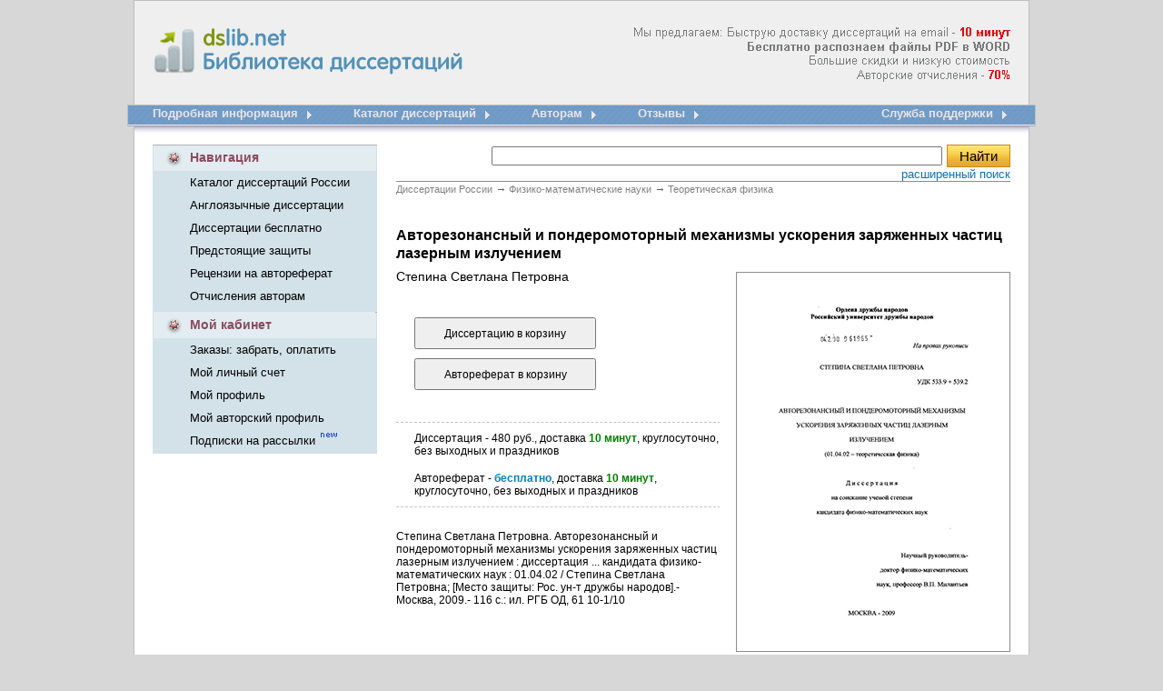

--- FILE ---
content_type: text/html; charset=cp1251
request_url: http://www.dslib.net/teor-fizika/avtorezonansnyj-i-ponderomotornyj-mehanizmy-uskorenija-zarjazhennyh-chastic-lazernym.html
body_size: 54946
content:
<!DOCTYPE HTML PUBLIC "-//W3C//DTD HTML 4.01 Transitional//EN" "http://www.w3.org/TR/html4/loose.dtd"><html> <head><title>Авторезонансный и пондеромоторный механизмы ускорения заряженных частиц лазерным излучением</title><meta name="description" content="Авторезонансный и пондеромоторный механизмы ускорения заряженных частиц лазерным излучением"><meta name="keywords" Content="частицами поле электронного волной ускоренных излучением Движение пучков усредненного релятивистского уравнением магнитного гауссовом Ускоряющаяся приближении лазерного частотой авторезонансного фазами диссертаций циклотронного "><meta http-equiv=content-Type content="text/html; charset=windows-1251"><link rel="image_src" href="http://www.dslib.net/var/images/dslib.png"><link rel="publisher" href="//plus.google.com/115410743886644888238"><link type="text/css" href="/var/popup.css" rel="stylesheet" /><link rel="stylesheet" type="text/css" href="/var/dslib.css"><script src="/basket/basket.js"></script><script src="/var/common.js"></script><script src="/lib/JsHttpRequest/JsHttpRequest.js"></script> <script type="text/javascript" src="/var/window.js"></script><script type="text/javascript" src="/lib/overlib.js"> <-- overLIB (c) Erik Bosrup --></script><script type="text/javascript" src="https://apis.google.com/js/plusone.js">{lang: 'ru'}</script><!-- Global site tag (gtag.js) - Google Analytics --><script async src="https://www.googletagmanager.com/gtag/js?id=UA-12744469-3"></script><script type="text/javascript">  window.dataLayer = window.dataLayer || [];  function gtag(){dataLayer.push(arguments);}  gtag('js', new Date());  gtag('config', 'UA-12744469-3');</script></head><BODY bgColor=#d7d7d7 leftMargin=0 topMargin=0 MARGINHEIGHT="0" MARGINWIDTH="0"><table align="center" width="1000" height="100%" cellspacing="0" cellpadding="0" border="0"><tr>    <td   background="/var/images/dslib_01.gif"  width="28"  height="116"></td>    <td  background="/var/images/dslib_02.gif"   height="116">            <table width="944" height="100%" cellspacing="0" cellpadding="0" border="0"><tr>    <td width="361" valign="top"><div >    <a title="Электронная библиотека диссертаций и авторефератов России" href="/"><img src="/var/images/Library_dissertations.gif"  width="361" height="116" alt="Электронная библиотека диссертаций и авторефератов России" border="0" id="Library_dissertations"></a> <div  id="title">  <strong > dslib.net <br>       Библиотека диссертаций</strong> </div>     </div>    </td>    <td  width="583" align="right" class="new_diss_detali" background="/var/images/info.png">      </td></tr></table>       </td>    <td  background="/var/images/dslib_03.gif"  width="28"  height="116"></td></tr><tr>    <td  background="/var/images/dslib_04.gif"  width="28"  height="43"></td>    <td  background="/var/images/dslib_05.gif"   width="944"  height="43" valign="top"><table width="100%" height="43" cellspacing="0" cellpadding="0" border="0"><tr>    <td> <table height="43" cellspacing="0" cellpadding="0" border="0" align="left"><tr>    <td nowrap valign="top" class="menu_new_1" > <a title="Подробная информация доставки диссертационных работ" href="/">Подробная информация</a></td>      <td width="61" height="43"><a title="Подробная информация доставки диссертационных работ" href="/"><img src="/var/images/dslib_12.gif"  width="61" height="43" alt="" border="0"></a></td>  	<td nowrap valign="top" class="menu_new_1"> <a title="Электронный каталог диссертаций, все диссертации защищенные в России" href="/catalogue.html"> Каталог диссертаций</a></td>      <td width="61" height="43"><a title="Электронный каталог диссертаций, все диссертации защищенные в России" href="/catalogue.html"><img src="/var/images/dslib_12.gif"  width="61" height="43" alt="" border="0"></a></td>       <td nowrap valign="top" class="menu_new_1"> <a href="/otchislenija-avtoram-dissertacij.html" title="Отчисления авторам диссертаций">Авторам</a></td>      <td width="61" height="43"><a title="Отчисления авторам диссертаций" href="/otchislenija-avtoram-dissertacij.html"><img src="/var/images/dslib_12.gif"  width="61" height="43" alt="" border="0"></a></td>   	<td nowrap valign="top" class="menu_new_1"> <a href="/responses.html" title="Отзывы dslib.net - доставка диссертаций из РГБ">Отзывы</a></td>      <td width="61" height="43"><a title="зывы dslib.net - доставка диссертаций из РГБ" href="/responses.html"><img src="/var/images/dslib_12.gif"  width="61" height="43" alt="" border="0"></a></td>   		 </tr></table>        </td>     <td> <table  height="43" cellspacing="0" cellpadding="0" border="0" align="right"><tr>    <td nowrap valign="top"  class="menu_new_1" > <a title="Оставьте свой номер телефона, и менеджер Вам перезвонит" href="/support/">Служба поддержки</a> </td>       <td width="19" height="43" ><a title="Служба поддержки" href="/support/"><img src="/var/images/dslib_14.gif"  width="19" height="43" alt="" border="0"></a></td>  </tr></table>    		</td>  </tr></table>    </td>    <td  background="/var/images/dslib_06.gif"  width="28"  height="43"></td></tr><tr>    <td  background="/var/images/dslib_10.gif"  width="28"  ></td>    <td bgcolor="#FFFFFF" valign="top">                                      <table width="944" height="100%" cellspacing="0" cellpadding="0" border="0"><tr>    <td valign="top" width="247">               <table width="247" cellspacing="0" cellpadding="0" border="0"><tr>    <td  width="41" height="29"><img src="/var/images/dslib_16.gif"  width="41" height="29" alt="" border="0"></td>    <td background="/var/images/dslib_19.gif"  width="204"   class="new_kab_diss_2">Навигация</td>    <td  width="2" height="29" ><img src="/var/images/dslib_17.gif"  width="2" height="29" alt="" border="0"></td></tr><tr>    <td background="/var/images/dslib_18.gif"   width="41"></td>    <td  background="/var/images/dslib_18.gif"  width="204">    <table height="100" cellspacing="0" cellpadding="0" border="0"><tr><td  class="new_kab_diss" nowrap height="25"><a href="/catalogue.html" title="Каталог диссертаций России">Каталог диссертаций России</a> </td></tr><tr><td  class="new_kab_diss" nowrap  height="25" ><a href="/anglijskie-dissertacii.html" title="Доставка англоязычных диссертационных работ">Англоязычные диссертации</a></td></tr><tr><td  class="new_kab_diss" nowrap  height="25" ><a href="/dissertacii-avtoreferaty-besplatno.html" title="Скачать диссертации и авторефераты бесплатно">Диссертации бесплатно</a></td></tr><tr><td  class="new_kab_diss" nowrap  height="25" ><a href="/predstojawie-zawity-dissertacij.html" title="Предстоящие защиты диссертаций">Предстоящие защиты </a></td></tr><tr><td  class="new_kab_diss" nowrap  height="25" ><a href="/recenzii-otzyvy-na-avtoreferat-dissertacii.html" title="Рецензии, отзывы на автореферат от научных рецензентов">Рецензии на автореферат </a></td></tr><tr><td  class="new_kab_diss" nowrap  height="25" ><a href="/otchislenija-avtoram-dissertacij.html" title="Отчисления авторам диссертационных работ">Отчисления авторам  </a></td></tr></table>        </td>    <td  background="/var/images/dslib_18.gif"  width="2"></td></tr><tr>    <td colspan="3" height="5"  background="/var/images/dslib_18.gif" ></td></tr></table>   <table width="247" cellspacing="0" cellpadding="0" border="0"><tr>    <td  width="41" height="29"><img src="/var/images/dslib_22.gif"  width="41" height="29" alt="" border="0"></td>    <td background="/var/images/dslib_21.gif"  width="204"   class="new_kab_diss_2"><a href="/orders/" title="Мой кабинет">Мой кабинет</a></td>    <td  width="2" height="29" ><img src="/var/images/dslib_17.gif"  width="2" height="29" alt="" border="0"></td></tr><tr>    <td background="/var/images/dslib_18.gif"   width="41"></td>    <td  background="/var/images/dslib_18.gif"  width="204">    <table height="75" cellspacing="0" cellpadding="0" border="0"><tr><td  class="new_kab_diss" nowrap  height="25"><a href="/orders/" title="Забрать заказ, оплатить, изменить способ оплаты, проверить статус заказа">Заказы: забрать, оплатить </a></td></tr><tr><td  class="new_kab_diss" nowrap height="25"><a href="/orders/?action=a_info" title="Мой личный счет">Мой личный счет</a> </td></tr><tr><td  class="new_kab_diss" nowrap  height="25" ><a href="/orders/?action=c_edit" title="Редактировать личную информацию">Мой профиль</a></td></tr><tr><td  class="new_kab_diss" nowrap  height="25" ><a href="/author/" title="Мой авторский профиль">Мой авторский профиль</a></td></tr><tr><td  class="new_kab_diss" nowrap  height="25" ><a href="/subs/" title="Управление подписками: предстоящие защиты, поступление новых работ, акции и новости">Подписки на рассылки </a> <img src="/var/images/new.gif"  width="22" height="13" alt="" border="0"></td></tr></table>    </td>    <td  background="/var/images/dslib_18.gif"  width="2"></td></tr><tr>    <td colspan="3" height="2"  background="/var/images/dslib_18.gif" ></td></tr></table>  	<div id="b_info"></div>     <br><div id="like_div" style="display: none;"><script type="text/javascript" src="/var/openapi.js?20"></script><table width="247" cellspacing="0" cellpadding="0" border="0"><tr>    <td  width="2" height="30" ><img src="/var/images/dslib_24.gif"  width="2" height="30" alt="" border="0"></td>    <td background="/var/images/dslib_25.gif"  width="243"   class="new_kab_diss_2"><table cellspacing="0"  width="100%" cellpadding="0" border="0"><tr>    <td  width="41" height="30"> <img src="/var/images/dslib_33.gif"  width="41" height="30" alt="" border="0"></td>    <td class="new_kab_diss_2"><a href="/responses.html" title="Отзывы dslib.ru - доставка диссертаций из РГБ"> А Вам нравится?</a></td></tr></table>     </td>    <td  width="2" height="30" ><img src="/var/images/dslib_26.gif"  width="2" height="30" alt="" border="0"></td></tr><tr>    <td background="/var/images/dslib_31.gif"  width="2" ></td>    <td background="/var/images/dslib_27.gif"  width="243"  >    <table  width="220" cellspacing="0" cellpadding="0" border="0" align="center" ><tr>    <td   style="padding-top:15px; padding-left:10px;">	<div id="vk_like"></div>    </td></tr><tr>    <td style="padding-top:5px; padding-left:10px;">	<div id="fb_like"></div>    </td></tr><tr>    <td style="padding-bottom:7px; padding-left:10px; padding-top:5px; font-size: 12px;">        <div id="mr_like"></div>    </td></tr></table>    </td>    <td background="/var/images/dslib_32.gif"  width="2"  ></td></tr><tr>    <td  width="2" height="2" ><img src="/var/images/dslib_28.gif"  width="2" height="2" alt="" border="0"></td>    <td background="/var/images/dslib_29.gif"  width="243"   class="new_kab_diss_2"></td>    <td  width="2" height="2" ><img src="/var/images/dslib_30.gif"  width="2" height="2" alt="" border="0"></td></tr></table></div> <div id="c_form"></div>  <div id="news"></div>   <br><br></td>    <td valign="top" width="697">        <table cellspacing="0" cellpadding="0" border="0"><tr>    <td align="right">            <table cellspacing="0" cellpadding="0" border="0" width="97%"><tr>    <td align="center" ><noscript><font color="#e30909" size="+1"><b>Для нормальной работы сайта необходимо включить JavaScript</b></font><br><br></noscript>  </td></tr></table>             </td>  </tr><tr>    <td><table cellspacing="0" cellpadding="0" width="97%" style="BORDER-BOTTOM: #8e8d8d 1px solid;  BORDER-COLLAPSE: collapse;" align="right"><tr>        <td valign="top" height="40">    <table  border="0"  align="right"  cellspacing="0" cellpadding="0" ><form name="search" action="/search/" method="get"  style="margin-top: 0; margin-bottom: 0;"><tr><td ><input  size="60"  name="query" type="text" value=""></td><td width="75" align="right"> <input class="search_diss" onClick="search_ext_save('form_search_ext'); return true" type="submit" value="Найти"></form></td> </tr><tr><td colspan="2" ><table align="right" cellspacing="0" cellpadding="0" border="0"><tr>    <td class="new_registracia_diss a"><a onClick="search_ext_load('div_search_ext'); return false" href="javascript:void(0)">расширенный поиск</a></td></tr></table></td> </tr><tr><td colspan="2" >    <div style="background-color: #FEFDE2; width:400px; padding:8px; border:1px solid #CCCCCC; display: none; z-index: 100;" id="div_search_ext">    </div>        </td></tr></table>        </td></tr></table> </td>  </tr><tr>    <td align="right">      <table cellspacing="0" cellpadding="0" border="0" width="97%"><tr>    <td align="center" ><div id="div_msg"></div></td></tr></table>                 </td>  </tr><tr>    <td  width="697">         <div id="container" >        <table width="97%"  cellspacing="0" cellpadding="0" border="0"  align="right" ><tr><td>    <div class="breadcrumbs">	<span itemscope itemtype="http://data-vocabulary.org/Breadcrumb">	<a href="/"  itemprop="url"><span itemprop="title">Диссертации России</span></a> <em> &rarr;</em></span>		<span itemscope itemtype="http://data-vocabulary.org/Breadcrumb"><a href="/fiz-mat.html"  itemprop="url"><span itemprop="title">Физико-математические науки</span></a> <em> &rarr;</em></span>	<span itemscope itemtype="http://data-vocabulary.org/Breadcrumb"><a href="/teor-fizika.html"  itemprop="url"><span itemprop="title">Теоретическая физика</span></a></span></div>        <div id="content_Text">    <h1>Авторезонансный и пондеромоторный механизмы ускорения заряженных частиц лазерным излучением <span class="author_title"> Степина Светлана Петровна</span></h1>	<div id="content_Text_Img_Wrapper">	                  	    <div id="div_cover_canvas"></div>	    <div id="div_cover" style="height:416px; margin-bottom:30px;">                <div style="position:relative">		    <div style="position:absolute; 	right:0px; 	top:-50px;">			<a href="/i/b/3311/392814.png" width=300 height=416 num="1" id="img_cover" target="_blank"><img src='/i/s/3255/392814.png' style="width: 300px; height: 416px;"  title="Авторезонансный и пондеромоторный механизмы ускорения заряженных частиц лазерным излучением" alt="Авторезонансный и пондеромоторный механизмы ускорения заряженных частиц лазерным излучением"></a>			<script type="text/javascript" src="/var/carousel.js"></script>                        <div class="container_ico">				<a ><img id="prev" class="prev_butt" style="border:0px;" alt="<" src="/var/images/back_image.png"></a>				<div class="container">					<div id="absolute">										    <a id="img1" class="img_link" href="/i/d/3868/392814/450/1.png" num="1"><img class="img" src="/i/d/3868/392814/60/1.png" title="Авторезонансный и пондеромоторный механизмы ускорения заряженных частиц лазерным излучением" alt="Авторезонансный и пондеромоторный механизмы ускорения заряженных частиц лазерным излучением"></a>										    <a id="img2" class="img_link" href="/i/d/3868/392814/450/2.png" num="2"><img class="img" src="/i/d/3868/392814/60/2.png" title="Авторезонансный и пондеромоторный механизмы ускорения заряженных частиц лазерным излучением" alt="Авторезонансный и пондеромоторный механизмы ускорения заряженных частиц лазерным излучением"></a>										    <a id="img3" class="img_link" href="/i/d/3868/392814/450/3.png" num="3"><img class="img" src="/i/d/3868/392814/60/3.png" title="Авторезонансный и пондеромоторный механизмы ускорения заряженных частиц лазерным излучением" alt="Авторезонансный и пондеромоторный механизмы ускорения заряженных частиц лазерным излучением"></a>										    <a id="img4" class="img_link" href="/i/d/3868/392814/450/4.png" num="4"><img class="img" src="/i/d/3868/392814/60/4.png" title="Авторезонансный и пондеромоторный механизмы ускорения заряженных частиц лазерным излучением" alt="Авторезонансный и пондеромоторный механизмы ускорения заряженных частиц лазерным излучением"></a>										    <a id="img5" class="img_link" href="/i/d/3868/392814/450/5.png" num="5"><img class="img" src="/i/d/3868/392814/60/5.png" title="Авторезонансный и пондеромоторный механизмы ускорения заряженных частиц лазерным излучением" alt="Авторезонансный и пондеромоторный механизмы ускорения заряженных частиц лазерным излучением"></a>										</div>				</div>				<a><img id="next"  class="prev_butt" style="border:0px;"  alt=">" src="/var/images/next_image.png"></a>			</div>			<script>img_init();</script>		    </div>		</div>	    </div>		</div>	    <div id="content_Text_Order" >                <div id="div_order_form">            <form id="order_form" enctype="multipart/form-data" onSubmit="return false" method="post">        <input type="hidden" name="item_id" value="392814">        <input type="hidden" name="item_name" value="Степина Светлана Петровна. Авторезонансный и пондеромоторный механизмы ускорения заряженных частиц лазерным излучением">            <input type="hidden" name="item_content" value="Степина Светлана Петровна. Авторезонансный и пондеромоторный механизмы ускорения заряженных частиц лазерным излучением : диссертация ... кандидата физико-математических наук : 01.04.02 / Степина Светлана Петровна; [Место защиты: Рос. ун-т дружбы народов].- Москва, 2009.- 116 с.: ил. РГБ ОД, 61 10-1/10">            <input type="hidden" name="item_year" value="2009">			<input type="hidden" name="item_dtime" value="доставка 10 минут">		    <input type="hidden" name="item_type" value="D">	        <input type="hidden" name="item_url" value="/teor-fizika/avtorezonansnyj-i-ponderomotornyj-mehanizmy-uskorenija-zarjazhennyh-chastic-lazernym.html">        <input name='item_add' type="submit"   value="Диссертацию в корзину" onClick="b_add(document.getElementById('order_form'))">        </form>             	<form id="order_aref_form" enctype="multipart/form-data" onSubmit="return false" method="post">        <input type="hidden" name="item_id" value="392814">        <input type="hidden" name="item_name" value="Степина Светлана Петровна. Авторезонансный и пондеромоторный механизмы ускорения заряженных частиц лазерным излучением">	<input type="hidden" name="item_content" value="Степина Светлана Петровна. Авторезонансный и пондеромоторный механизмы ускорения заряженных частиц лазерным излучением, Автореферат">	<input type="hidden" name="item_year" value="2009">			<input type="hidden" name="item_dtime" value="доставка 10 минут">		    <input type="hidden" name="item_type" value="A">		    <input type="hidden" name="item_open" value="t">	        <input type="hidden" name="item_url" value="/teor-fizika/avtorezonansnyj-i-ponderomotornyj-mehanizmy-uskorenija-zarjazhennyh-chastic-lazernym.html">        <input name='item_add' type="submit" value="Автореферат в корзину" onClick="b_add(document.getElementById('order_aref_form'))">        </form>         </div>      	 	<p id="info1"  onmouseover="return overlib('<center>480 руб. | 150 грн. | 7,5 долл.</center>', MOUSEOFF, FGCOLOR, '#FFFFCC',BGCOLOR, '#393939');" onMouseOut="return nd();"> 		Диссертация - 480 руб., доставка <span class="content_Text_Order_info_min"><strong>10 минут</strong></span>, круглосуточно, без выходных и праздников	    </p>	    <div id="share"></div>	        		   <p  id="info2"> Автореферат - <span class="content_Text_Order_info_free"><strong>бесплатно</strong></span>, доставка <span class="content_Text_Order_info_min"><strong>10 минут</strong></span>, круглосуточно, без выходных и праздников</p>	       <p id="description">Степина Светлана Петровна. Авторезонансный и пондеромоторный механизмы ускорения заряженных частиц лазерным излучением : диссертация ... кандидата физико-математических наук : 01.04.02 / Степина Светлана Петровна; [Место защиты: Рос. ун-т дружбы народов].- Москва, 2009.- 116 с.: ил. РГБ ОД, 61 10-1/10</p><div style=" padding:10px 0px;"><!--<table cellpadding="0" cellspacing="0" border="0"><tr><td> <g:plusone size="medium"></g:plusone>      </td><td><script type="text/javascript" src="//yandex.st/share/share.js" charset="utf-8"></script><font size="-1"><div class="yashare-auto-init" data-yashareL10n="ru" data-yashareType="button" data-yashareQuickServices="yaru,vkontakte,facebook,twitter,odnoklassniki,lj"></div>   </font>                                    </td></tr></table>      -->                                                                                                    </div>                         </div>		 	  <div class="clear"></div><div class="text">    <p class="hc">Содержание к диссертации</p>    	<p>Введение</p>	        <p class="glava">Глава І <strong>Ускорение электронов в поле лазерного гауссова излучения низшей и первой мод</strong></p><p>1.1 Задание поля лазерного излучения 15</p><p>1.2 Движение электронов в гауссовом пучке низшей 20</p><p>моды</p><p>1.3 Предварительные оценки 28</p><p>1.4 Численное решение 32</p><p>1.5 Учет кулоновского поля ускоряемого пучка 35</p><p>1.6 Авторезонансное ускорение электронов гауссовым 38</p><p>излучением первой моды</p><p class="glava">Глава II <strong>Повышение эффективности авторезонансного ускорения электронов в поле лазерного гауссова излучения</strong></p><p>2.1 Задание поля комбинированного гауссова лазерного излучения</p><p>2.2 Движение электронов в комбинированном гауссова пучка ... 59</p><p>2.3 Численное решение 63</p><p class="glava">Глава III <strong>Ускорение электронов сфокусированным лазерным излучением в режиме циклотронного авторезонанса</strong></p><p>3.1 Исходные уравнения 70</p><p>3.2 Численное решение з</p><p class="glava">Глава IV <strong>Усредненная сила давления мощной ВЧ волны, действующая на релятивистскую заряженную частицу в сильном магнитном поле</strong></p><p>4.1 Исходные уравнения 79</p><p>4.2 Процедура усреднения 84</p><p>4.3 Уравнения усредненного движения частицы в первом приближении</p><p>4.4 Усредненное движение частицы во втором приближении 89</p><p>4.5 Релятивистская пондеромоторная сила в сильном магнитном поле</p><p>Заключение 95</p><p>Литература 97</p>    <ul class="cont_diss"><li class="cont_diss_id"><a href="#3928141">Предварительные оценки</a></li><li class="cont_diss_id"><a href="#3928142">Учет кулоновского поля ускоряемого пучка</a></li><li class="cont_diss_id"><a href="#3928143">Движение электронов в комбинированном гауссова пучка</a></li><li class="cont_diss_id"><a href="#3928144">Уравнения усредненного движения частицы в первом приближении</a></li></ul>    	<p class="hc">Введение к работе		<p><b><u>Актуальность темы</u></b></p><p>Современные источники заряженных частиц высоких энергий - ускорители - являются самыми дорогостоящими физическими установками. Поэтому уже длительное время ведутся поиски новых, альтернативных методов ускорения заряженных частиц, не связанных с чрезмерными энергетическими и финансовыми затратами. Кроме того, создание ускорителей на основе новых эффективных механизмов имеет самостоятельный научный и практический интерес. Исследование механизмов ускорения частиц важно также для решения разнообразных астрофизических задач. В связи со сказанным, поиск альтернативных методов ускорения заряженных частиц является одним из <u>актуальных направлений современной физики как в чисто научном, так и прикладном</u> отношении. Тематика данной диссертационной работы находится в русле этого направления. Работа посвящена исследованию одного из перспективных новых механизмов лазерного ускорения электронов, основанного на явлении циклотронного авторезонанса. Авторезонансный режим ускорения лазерным излучением может быть эффективным для ультрарелятивистских электронов. В настоящей работе рассматривается такой механизм ускорения.</p><p><b><u>Цели и задачи</u></b></p><p>Настоящая диссертационная работа посвящена дальнейшему исследованию авторезонансного механизма ускорения мощным лазерным излучением.</p><ol><li><p>Поиск высокоэффективных механизмов авторезонансного ускорения электронов гауссовым лазерным излучением низшей и первой мод.</p></li> <li><p>Изучение влияния излучения первой моды на механизм ускорения.</p></li> <li><p>Вычисление пондеромоторных сил мощного электромагнитного излучения, действующих на релятивистский электрон.</p></li> </ol><p><b><u>Научная новизна и практическая ценность</u></b></p><p>Найдены новые эффективные режимы авторезонансного<br> ускорения ультрарелятивистских электронов в поле лазерного<br> гауссова излучения различных мод. Впервые показано, что при<br> авторезонансном ускорении электронов гауссовым излучением<br> низшей моды образуется трубчатый пучок, радиус которого не<br> превосходит сужения ускоряющего гауссова пучка. Впервые<br> проведен анализ авторезонансного ускорения электронов<br> гауссовым лазерным излучением первой моды, из которого<br> следует, что с использованием излучения первой моды можно<br> существенно, повысить эффективность ускорения. При этом,<br> однако, уменьшается интервал ускорения, и повышаются<br> требования к параметрам инжекции ускоряемых электронов.<br> Впервые проведено исследование авторезонансного ускорения<br> электронов коротким лазерным импульсом моды ТЕМ (1,0).<br> Показано, что форма ультракоротких импульсов не может<br> задаваться произвольно. Найдено, что темп ускорения электронов<br> импульсом моды ТЕМ (1,0) в авторезонансном режиме мало<br> отличается от темпа пондеромоторного ускорения,<br> рассмотренного в работе <i>Miyazaki S., Kong Q. et al. </i>- Micro electron<br> bunch generation by intense short pulse laser //J. Phys. D: Appl. Phys.<br> 2003. V.36. P.2878-2882. Однако авторезонансный режим<br> ускорения не требует выполнения довольно жестких условий<br> инжекции ускоряемого электронного пучка. Получено также новое<br> общее выражение для релятивистской пондеромоторной силы в<br> поле мощного излучения на основе математически</p><p>последовательного метода усреднения Боголюбова.</p><p>Полученные в диссертационной работе результаты могут быть использованы для дальнейших поисков высоэффективных механизмов ускорения, а также при создании новых ускорителей и инжекторов электронов.</p><p><b><u>Апробация работы </u></b><u>и </u><b><u>публикации</u></b></p><p>Результаты представленные в диссертации докладывались на Всероссийских научных конференциях по проблемам математики, информатик, физики и химии (2002, 2003, 2004, 2006, 2009), Звенигородских конференциях по физике плазмы и УТС (2003,</p><p>2005, 2006, 2009) и научных семинарах кафедры экспериментальной физики РУДН. По материалам диссертации опубликовано 3 статьи в реферируемых журналах.</p><p><b><u>Объем и структура диссертации.</u></b></p>	            	    		    <H2 id="3928141">Предварительные оценки</H2><p>Точная система уравнений движения электрона (1.2.9) и упрощенная система (1.2.11) решались численно по методу Рунге-Кутта. Вычисления проводились в случае С02 - лазера с интенсивностью / = 1,8 101} Вт/см2, длиной волны Д = 10,6мкм, при условии циклотронного резонанса (1.2.14) в момент инжекции. Ширина гауссова пучка считалось равной сі = 0,16 см. При данных параметрах гауссова пучка рэлеевская длина zR = 75,8 см. Величина магнитного поля принималась равной 2?0=100 кГс, при этом параметр Q = 0,009897. Согласно условию (1.2.15) движение частицы при заданных параметрах возможно, когда /0 50,8 или Е 25,9 МэВ. Вычисления проводились при начальной минимальной энергии = 25,9 МэВ и на интервале порядка двух рэлеевских длин. Рассматривалось движение частиц, инжектируемых на оси симметрии в центре ГП ( 0 = у0 = z0 = о).</p><p>Поскольку движение электронов в рассматриваемых условиях является близким к авторезонансному, то как показали оценки, их энергия в среднем монотонно возрастает. Энергия электронного пучка существенно возрастает на интервале порядка 2zR - с 25,9 МэВ до 350 МэВ. При этом результаты расчетов точных (кривые 1 и 2) и упрощенных уравнений движения (кривые 3 и 4) практически совпадают (рис.1.3); кривые 1 и 3 соответствуют условию (1.2.14), а кривые 2 и 4 -условию (1.2.15). На рисунке 1.3 показан набор энергии электроном, который инжектируется на оси симметрии в центре ГП в точке Я</p><p>Зависимость x{z) представлена черной линией, y{z) - красной для частиц, инжектируемых на оси. Ускоряющаяся частица вдоль осей X и Y испытывает осцилляции с возрастающей амплитудой (рис. 1.4), при этом в поперечной плоскости XY частица раскручивается по спирали, пока не достигнет предельного цикла (на расстоянии порядка 100 см) (рис. 1.5).</p><p>Как следует из рис. 1.5, радиус предельного цикла меньше сужения ГП так, что при ускорении частица не покидает пределов ускоряющего ГП. При ускорении пучка электронов, инжектируемых по всему сечению ГП, после достижения предельного цикла образуется трубчатое электронное кольцо с постоянным радиусом.</p><p>Таким образом, в рассматриваемых условиях можно генерировать кольцо ускоренных электронов.  1.5. Учет кулоновского поля ускоряемого пучка</p><p>В предыдущих параграфах рассмотрено движение заряженной частицы в заданном ускоряющем поле без учета взаимодействия частиц в пучке. Предполагалось, что каждая частица движется так, как будто других заряженных частиц в пучке не существует. Однако для решения вопросов о предельном токе пучка ускоряемых частиц, о выборе параметров ускорителя, рассчитанного на ускорение пучка с заданной интенсивностью и других вопросов необходимо учитывать взаимодействие заряженных частиц в пучке.</p><p>Как следует из проведенных расчетов (рис. 1.4, 1.5), в поперечной плоскости X, Y частицы пучка не выходят за пределы ограниченной области, которую, в общем, можно считать площадью эллипса с полуосями гх , гу. Будем рассматривать далее ускоряемые электроны в виде непрерывного пучка с равномерным распределением плотности заряда р по сечению. В каждом сечении пучка ток / сохраняет постоянное значение:</p><p>Здесь учтено, что в рассматриваемом режиме ускорения скорость электронов близка к скорости света. Скалярный потенциал собственного поля пучка в этом случае удовлетворяет уравнению [90]: показало, что учет кулоновского поля электронного пучка (кривая 2) мало влияет на приобретаемую им энергию на интервале ускорения порядка двух рэлеевских длин (рис. 1.6). Таким образом, при рассмотрении ускорения пучка электронов на расстоянии порядка двух рэлеевских длин их кулоновское расталкивание в первом приближении можно пренебрегать.</p><p>Набор энергии электроном с учетом кулоновского взаимодействия -кривая 1, без учета кулоновского взаимодействия частиц - кривая 2. Авторезонансное ускорение электронов гауссовым излучением первой моды Гауссово излучение высших мод согласно (1.1.10) описывается более сложными выражениями, чем низшая мода. Рассмотрим ГП первой моды, предполагая, что вектор-потенциал, задаваемый выражением (1.1.12), имеет только поперечную компоненту Ах, отличную от нуля. С помощью выражений (1.1.14) находим компоненты поля гауссова излучения:</p>	    		    <H2 id="3928142">Учет кулоновского поля ускоряемого пучка</H2><p>Точная система уравнений (1.6.2) является намного сложнее усредненной системы, поскольку в нее входит не только полубыстрая резонансная фаза 0те1 но также и быстрые фазы 0О, @с. Результаты численного решения системы (1.6.2) представлены на рисунках 1.13 - 1.14. Рассматривается движение электрона, инжектируемого на оси симметрии в центре ГП в точке х0 = yQ = z0 = 0. Электрон инжектируется при условии точного циклотронного резонанса, то есть при выполнении условия Ч +0с=л-. Характер набора энергии электроном при различных начальных фазах представлен на рисунке 1.13.</p><p>Из графика видно, что характер изменения энергии существенно зависит от начальных соотношений между фазами 4ft и не является монотонным. Расчеты, проведенные при различных начальных значениях фаз (, показывают, что в подавляющем большинстве случаев происходит ускорение частиц на расстоянии порядка рэлеевской длины, и лишь при некоторых «неблагоприятных» фазах резонанс срывается на сравнительно небольшом расстоянии. Частицы с такими фазами выбывают из режима синхронного ускорения. Из рисунка 1.14, на котором показана траектория движения электрона в поперечной плоскости, видно, что независимо от фаз предельный цикл на расстоянии 120 см не существует. Однако расплывания ускоряемого пучка в поперечной плоскости не происходит.</p><p>Траектория движения электрона в поперечной плоскости В вышеприведенных расчетах электроны считались инжектированными в центре сужения ГП, т.е. при х = у = z = О. Было рассчитано также движение электронов, инжектируемых на разных расстояниях от оси симметрии в плоскости сужения ГП, т.е. при z = 0. Это позволяет судить об эволюции поперечных размеров ускоряющего электронного пучка. Результаты численного решения усредненных уравнений движения (1.6.3) при различных начальных положениях электронов в плоскости сужения ГП в режиме циклотронного авторезонанса, показаны на рис.1.15. Кривая 1 соответствует частице, инжектируемой в центре сужения пучка, т.е. х = у = z = 0. Кривая 2 отвечает частице, инжектируемой на 1/8 ширины пучка. Кривые 3, 4 — на 1/4 и 1/2 ширины пучка, соответственно. Кривая 5 описывает частицу, инжектируемую на границе ускоряющего гауссова пучка [р0 = і).</p><p>Из графиков видно, что для эффективного ускорения начальный поперечный размер электронного пучка не должен превышать 1/4 сужения ускоряющего ГП, при этом амплитуда осцилляции ширины электронного пучка по мере ускорения не превышает половины ширины ГП. Для проверки возможности использования усредненной системы уравнений при анализе ускорения электронов в синхронном режиме проводилось сравнение результатов численного решения, полученных из точных и усредненных уравнений (рис. 1.16.). Видно, что при «благоприятных» фазах усредненное описание достаточно хорошо соответствует описанию с помощью точных уравнений движения.</p><p>Кривая 1 описывает решение усредненной системы (1.6.3), 2-решение точной системы уравнений (1.6.2) при Р2 =% -,с =W6 t =я"/6. Анализ ускорения ультрарелятивистских электронов гауссовым лазерным излучением в синхронном режиме проводился при условии, что электроны инжектируются в плоскости сужения ГП при циклотронном резонансе. Синхронность взаимодействия электронов с излучением обеспечивается тем, что условие циклотронного резонанса почти сохраняется на расстоянии порядка рэлеевской длины (рис. 1.9). Были рассмотрены также частицы, для которых заведомо существует начальная расстройка частот. На рисунке 1.17 показано на основе решения точной системы уравнений, как изменяется энергия ускоряемых электронов в зависимости от расстройки частот при инжекции частиц.</p>	    		    <H2 id="3928143">Движение электронов в комбинированном гауссова пучка</H2><p>В этой главе получено выражение для релятивистской пондеромоторнои силы, действующей на зарюкенную частицу в сильном магнитном поле, в рамках одночастичной модели на основе последовательной схемы усреднения Боголюбова [ЗС]. Предполагается, что малый параметр, равный отношению амплитуды осцилляторной скорости частицы в поле волны к скорости света, сравним с малым параметром геометрической оптики для волны. Малость параметра разложения в случае мощного излучения обеспечивается достаточно большим значением релятивистского фактора, связанным со скоростью плавного (усредненного) движения частицы.</p><p>Здесь магнитное поле В = B00+Bf, где Bf — магнитное поле волны, Вт — внешнее магнитное поле, которое будем считать постоянным и направленным вдоль оси z: Вт = (0,0,В00). Зададим высокочастотное (ВЧ) электромагнитное поле в виде квазимонохроматической волны произвольной поляризации:</p><p>Здесь E(f,t), B(r,t) - медленно меняющиеся комплексные амплитуды, 6(f,t) - быстрая фаза (эйконал), к.с. означает комплексное сопряжение. Локальный волновой вектор и частота волны определяются с помощью формул: характерный пространственный масштаб, а Т - временной масштаб изменения амплитуд поля волны, то в приближении геометрической оптики можно</p><p>С учетом разложений амплитуд ВЧ поля правая часть уравнений (4.1.1) представляет собой разложение по параметру геометрической оптики. Наряду с этим при рассмотрении релятивистского движения заряженной приближении этот параметр мал в случае достаточно малой интенсивности поля. При релятивистском движении частицы параметр fi может быть малым и в достаточно мощном поле излучения. При этом, чем более релятивистским является движение частицы, тем более мощным может быть ВЧ поле. Далее будем считать, что указанные малые параметры имеют одинаковый порядок: jug«/л. В магнитном поле частица совершает циклотронное вращение, поэтому помимо указанных параметров необходимо также учитывать отношение гирорадиуса частицы гс к масштабу неоднородности: цс - —. В случае достаточно сильного магнитного поля этот параметр является малым. Для выделения циклотронного вращения частицы в магнитном поле переходим в ітлиндрическую систему в пространстве импульсов (скоростей) частицы [79, 80]:</p><p>Здесь Ос - фаза циклотронного вращения частицы, рп = pz - проекция импульса на направление магнитного поля, рх - величина поперечной составляющей импульса, е,, е2, ёг - единичные орты декартовой системы координат: ех =(0,0,1), ег =(1,0,0), е3 =(0,1,0). Удобно использовать формулу (4.1.4) в комплексной форме:</p><p>Уравнения для переменных /?ц, р±, 9С получаются из общей системы (4.1.1) с помощью проектирования на соответствующие оси [80, 2С]. Полученные уравнения содержат быстрые фазы в и вс. Эти фазы рассматриваются как независимые переменные, при этом фаза волны в удовлетворяет, в общем, уравнению Здесь явно введен малый параметр, показывающий, что фаза в является быстрой переменной, а частота волны (с доплеровским сдвигом) — «большой»; к{1 = к  ех = к2. Далее предполагается, что гирорадиус частицы мал по сравнению с поперечной длиной волны: гс к±«\, так что кх «к . Другими словами, рассматривается распространение волн под небольшим углом к магнитному полю. Уравнения для переменных г, рй, р±, вс, в имеют стандартный вид двухпериодной (двухчастотной) системы: — = a(t,x,,M), (4.1.6) двухмерный «вектор» частот, соответствующих фазам вс и в, при этом величина v} =со-к - частота волны (с доплеровским сдвигом); двухмерный «вектор» A(t, х, &;JU)=(A1, д.) - составляющие правых частей уравнений эволюции быстрых фаз в и вс. В явном виде фаза волны в описывается уравнением (4.1.5).</p><p>В системе (4.1.6) разделены «медленные» переменные г, pl{, р±, E(r,t\ B(r,t) и «быстрые» фазы в и вс, что необходимо для последовательного применения метода усреднения [79, 80]. Будем рассматривать далее движение частицы вне области резонансного взаимодействия, т.е. будем считать, что при взаимодействии частицы с волной условия для черенковского и циклотронного резонансов отсутствуют.</p>	    		    <H2 id="3928144">Уравнения усредненного движения частицы в первом приближении</H2><p>В случае линейно поляризованной волны величина П_= 0. Из формул (4.3.7 — 4.3.8) видно, что в рассматриваемом первом приближении сдвиг частот является релятивистским эффектом, который при большой энергии сглаженного движения частицы (Г »і) проявляется слабо. Этот эффект возрастает при приближении к области циклотронного резонанса, а для частоты волны — и при приближении к области черенковского резонанса. Знак сдвига циклотронной частоты зависит от того, является ли волна ускоренной или замедленной. В случае вакуумной волны \yph = с) нелинейного сдвига циклотронной частоты в первом приближении нет. Нелинейный сдвиг частоты волны существенно зависит от отношения , имеющего малое значение при больших значениях энергии частицыУсредненное движение частицы во втором приближении</p><p>Периодические добавки второго приближения описываются очень громоздкими формулами и здесь не приводятся. По общей схеме усреднения вычисляются величины Ф2І. При нахождении этих величин возникают члены, содержащие амплитуды ВЧ поля Ё1 и В1, при этом для поля В1 необходимо использовать формулу (4.1.3). Довольно громоздкие вычисления показывают, что члены, содержащие Ё1, в окончательный результат не входят.</p><p>В рассматриваемых условиях внешнего постоянного магнитного поля при отсутствии квазистационарного электрического поля Ет дрейфового движения частицы нет. Однако во втором приближении в поле распространяющейся квазимонохроматической волны возникает специфическая дрейфовая скорость, имеющая релятивистское происхождение:</p><p>Эта скорость, направленная противоположно внешнему магнитному полю, для релятивистского движения частицы имеет небольшую величину, но существенно возрастает при приближении к циклотронному резонансу (с доплеровским сдвигом).</p><p>Релятивистская пондеромоторная сила в сильном магнитном поле С помощью довольно громоздких вычислений можно показать, что усредненная сила давления поперечной квазимонохроматической ВЧ волны, действующая на частицу в направлении распространения волны (вдоль магнитного поля), описывается выражением</p><p>Полученные формулы показывают, что в общем усредненная сила определяется пространственно-временными производными мощности ВЧ-волны, при этом существенный вклад вносят релятивистские эффекты, которые ослабляют усредненное воздействие волны и уменьшают циклотронную частоту. Усредненное воздействие волны на частицу зависит не только от соотношения между частотой волны и гирочастотои, но и от соотношения между скоростью продольного движения частицы и определенной комбинацией фазовой скорости волны. Важную роль играет также поляризация волны. Выражение для усредненной силы (4.5.1) является очень сложным. Будем считать дальше, что релятивистским является лишь продольное движение частицы (в направлении магнитного поля), так что можно пренебречь членами, содержащими (у±/с)2. В этом случае выражение для потенциальной энергии (4.5.4) несколько упрощается: 2m]TQ («о - o)c )</p><p>При отсутствии внешнего магнитного поля в нерелятивистском приближении формула (4.5.7) переходит в известное выражение для силы Миллера. Видно, что ВЧ-потенциал определяется не только соотношением между гирочастотой и частотой волны, но и поляризацией волны.</p><p>В рассматриваемом случае знак квазипотенциала Миллера зависит от направления скорости движения частицы относительно внешнего магнитного поля, при этом вклад второго члена, определяемого поляризацией волны, слабее первого. Это значит, что в зависимости от направления движения частицы она может либо втягиваться в область сильного поля волны, либо выталкиваться из нее, при этом чем медленнее движется частица, оставаясь релятивистской, тем сильнее этот эффект проявляется. Выводы</p><p>1. Получены усредненные уравнения движения релятивисткой заряженной частицы в поле мощной квазимонохроматической волны, распространяющейся вдоль внешнего постоянного магнитного поля вне области резонансного взаимодействия волны с частицей.</p><p>2. Показано, что в первом приближении возникает эффект нелинейного сдвига частот (частоты волны и гирочастоты), имеющий чисто релятивистское происхождение.</p><p>3. Получено общее выражение для релятивистской пондеромоторной силы, действующей в направлении распространения волны, содержащее «потенциальную» и зависящую от времени части. Показано, что «временная» часть связана с усредненным импульсом, передаваемым частице волной.</p><p>4. Получено выражение для обобщенного релятивистского квазипотенциала Миллера, которое зависит от интенсивности волны, от соотношения между гирочастотой и частотой волны (с доплеровским сдвигом), между фазовой скоростью волны и скоростью частицы в направлении распространения волны, а также от ее поляризации.</p><p>5. Показано, что в соответствующих условиях полученное выражение для квазипотенциала переходит в известную формулу Миллера.</p><p>6. Рассмотрено выражение в случае поперечной квазимонохроматической волны, распространяющейся со скоростью света. В этом случае возможно как втягивание частицы в область сильного поля волны, так и выталкивания- из нее в зависимости от направления движения частицы вдоль магнитного поля.</p>	    	        <div id="similar_work">    <div id="similar_work"><h2>Похожие диссертации  на <span class="similar_work_spane_h2">Авторезонансный и пондеромоторный механизмы ускорения заряженных частиц лазерным излучением</span></h2>    <div class="similar_work_row">                 <div class="similar_work_cover" style="background-image:url(/var/images/similar_no_cover.gif)"></div>            <div class="similar_work_text">            <p><a href="/teor-fizika/stohasticheskie-metody-opisanija-sistem-s-shumom-i-problema-izluchenija-chastic-v.html">Стохастические методы описания систем с шумом и проблема излучения частиц в веществе<span class="similar_work_author">Ласкин, Николай Вячеславович</span></a></p>        </div>                                    </div>    <div class="similar_work_row">                 <div class="similar_work_cover" style="background-image:url(/var/images/similar_no_cover.gif)"></div>            <div class="similar_work_text">            <p><a href="/teor-fizika/klassicheskaja-i-kvantovaja-teorija-processov-izluchenija-reljativistskih-chastic-vo.html">Классическая и квантовая теория процессов излучения релятивистских частиц во внешних электромагнитных полях<span class="similar_work_author">Копытов, Геннадий Филиппович</span></a></p>        </div>                                    </div>    <div class="similar_work_row">                 <div class="similar_work_cover" >            <a href="/teor-fizika/novye-metody-v-teorii-perehodnogo-i-difrakcionnogo-izluchenija-zarjazhennyh-chastic.html"><img alt="Новые методы в теории переходного и дифракционного излучения заряженных частиц" title="Новые методы в теории переходного и дифракционного излучения заряженных частиц Карловец Дмитрий Валерьевич"  src="/i/i/4316/283286.png"></a>        </div>            <div class="similar_work_text">            <p><a href="/teor-fizika/novye-metody-v-teorii-perehodnogo-i-difrakcionnogo-izluchenija-zarjazhennyh-chastic.html">Новые методы в теории переходного и дифракционного излучения заряженных частиц<span class="similar_work_author">Карловец Дмитрий Валерьевич</span></a></p>        </div>                                    </div>    <div class="similar_work_row">                 <div class="similar_work_cover" >            <a href="/teor-fizika/difrakcionnoe-i-perehodnoe-izluchenie-reljativistskih-chastic-na-poverhnostnyh-i.html"><img alt="Дифракционное и переходное излучение релятивистских частиц на поверхностных и периодических структурах" title="Дифракционное и переходное излучение релятивистских частиц на поверхностных и периодических структурах Тищенко Алексей Александрович"  src="/i/i/4270/198975.png"></a>        </div>            <div class="similar_work_text">            <p><a href="/teor-fizika/difrakcionnoe-i-perehodnoe-izluchenie-reljativistskih-chastic-na-poverhnostnyh-i.html">Дифракционное и переходное излучение релятивистских частиц на поверхностных и периодических структурах<span class="similar_work_author">Тищенко Алексей Александрович</span></a></p>        </div>                                    </div>    <div class="similar_work_row">                 <div class="similar_work_cover" style="background-image:url(/var/images/similar_no_cover.gif)"></div>            <div class="similar_work_text">            <p><a href="/teor-fizika/izluchenie-reljativistkih-chastic-pri-periodicheskom-i-kvaziperiodicheskom-dvizhenii.html">Излучение релятивистких частиц при периодическом и квазипериодическом движении<span class="similar_work_author">Эпп, Владимир Яковлевич</span></a></p>        </div>                                    </div>    <div class="similar_work_row">                 <div class="similar_work_cover" style="background-image:url(/var/images/similar_no_cover.gif)"></div>            <div class="similar_work_text">            <p><a href="/teor-fizika/izluchenie-reljativistskih-chastic-v-neodnorodnom-magnitnom-pole-i-diagnostika.html">Излучение релятивистских частиц в неоднородном магнитном поле и диагностика пучков ускорителей<span class="similar_work_author">Смоляков, Николай Васильевич</span></a></p>        </div>                                    </div>    <div class="similar_work_row">                 <div class="similar_work_cover" style="background-image:url(/var/images/similar_no_cover.gif)"></div>            <div class="similar_work_text">            <p><a href="/teor-fizika/kogerentnoe-izluchenie-reljativistskih-chastic-pri-vzaimodejstvii-so-sredoj.html">Когерентное излучение релятивистских частиц при взаимодействии со средой<span class="similar_work_author">Платонов, Константин Юрьевич</span></a></p>        </div>                                    </div>    <div class="similar_work_row">                 <div class="similar_work_cover" style="background-image:url(/var/images/similar_no_cover.gif)"></div>            <div class="similar_work_text">            <p><a href="/teor-fizika/modeli-i-teorija-doporogovogo-kogerentnogo-vzaimodejstvija-korotkovolnovogo.html">Модели и теория допорогового когерентного взаимодействия коротковолнового излучения и частиц с кристаллами<span class="similar_work_author">Высоцкий, Владимир Иванович</span></a></p>        </div>                                    </div>    <div class="similar_work_row">                 <div class="similar_work_cover" >            <a href="/teor-fizika/teorija-rentgenovskogo-i-gamma-izluchenija-reljativistskimi-chasticami-pri-ih.html"><img alt="Теория рентгеновского и гамма-излучения релятивистскими частицами при их взаимодействии с веществом " title="Теория рентгеновского и гамма-излучения релятивистскими частицами при их взаимодействии с веществом  Жеваго Николай Константинович"  src="/i/i/4592/166198.png"></a>        </div>            <div class="similar_work_text">            <p><a href="/teor-fizika/teorija-rentgenovskogo-i-gamma-izluchenija-reljativistskimi-chasticami-pri-ih.html">Теория рентгеновского и гамма-излучения релятивистскими частицами при их взаимодействии с веществом <span class="similar_work_author">Жеваго Николай Константинович</span></a></p>        </div>                                    </div>    <div class="similar_work_row">                 <div class="similar_work_cover" style="background-image:url(/var/images/similar_no_cover.gif)"></div>            <div class="similar_work_text">            <p><a href="/teor-fizika/sravnitelnyj-analiz-rezultatov-klassicheskoj-i-kvantovoj-teorii-sinhrotronnogo.html">Сравнительный анализ результатов классической и квантовой теории синхротронного излучения слабовозбужденных заряженных частиц<span class="similar_work_author">Буримова, Анастасия Николаевна</span></a></p>        </div>                                    </div></div>    </div></div>                              </div>   </td>  </tr><tr><td>   </td>  </tr><tr><td  >  </td>  </tr></table>     </div>        </td>  </tr><tr>    <td>      </td>  </tr></table>              </td></tr></table>      </td>    <td  background="/var/images/dslib_11.gif"  width="28"  ></td></tr><tr>    <td  background="/var/images/dslib_10.gif"  width="28"  ></td>    <td bgcolor="#FFFFFF" valign="top">    <br><br></td>    <td  background="/var/images/dslib_11.gif"  width="28"  ></td></tr><tr>    <td  background="/var/images/dslib_07.gif"  width="28"  height="120"></td>    <td  background="/var/images/dslib_08.gif"  height="120"  valign="top"> <table width="100%" height="145" cellspacing="0" cellpadding="0" border="0"><tr>    <td height="30" valign="top">             <table width="100%" cellspacing="0" cellpadding="0" border="0">   <tr><td class="menu_14" valign="bottom"  height="30"> <a href="/pravila-okazanija-uslug-dslib.html">Правила оказания услуг</a> &#160; |	&#160; <a href="/otchislenija-avtoram-dissertacij.html">Отчисления авторам</a>&#160; |	&#160; <a href="/privacy.html">Политика конфиденциальности и обработка персональных данных</a></td></tr>		     <tr><td class="menu_14" valign="bottom"  height="25">  <a href="/dissertacii-avtoreferaty-besplatno.html">Cкачать диссертации и авторефераты бесплатно</a>  	&#160;  |  	&#160; <a href="/predstojawie-zawity-dissertacij.html">Предстоящие защиты диссертаций</a></td></tr></table>    </td></tr><tr>    <td   valign="bottom" >    <table width="100%" cellspacing="0" cellpadding="0" border="0"><tr>            <td class="menu_14" valign="top" align="left">                	         <a href="/fiz-mat.html">Математика</a><br>         <a href="/farmacia.html">Фармацевтика</a></td>                <td rowspan="2"  class="menu_14_1" >•</td>       <td class="menu_14" valign="top">                	 		    <a href="/ximia.html">Химия</a><br> <a href="/biologia.html">Биология</a>                    </td>                <td rowspan="2"  class="menu_14_1" >•</td>    <td class="menu_14" valign="top">                         		    <a href="/geologia.html">Геология</a><br>    <a href="/texnika.html">Техника</a></td>                <td rowspan="2"  class="menu_14_1" >•</td>    <td class="menu_14" valign="top">    <a href="/voen-nauki.html">Военные</a>                      		  <br>    <a href="/nauka-historia.html">История</a></td>                <td rowspan="2"  class="menu_14_1" >•</td>    <td class="menu_14" valign="top">                		    <a href="/economika.html">Экономика</a> <br>                        <a href="/filosofia.html">Философия</a></td>                <td rowspan="2"  class="menu_14_1" >•</td>    <td class="menu_14" valign="top">               		    <a href="/filologia.html">Филология</a><br>    <a href="/geografia.html">География</a></td>                <td rowspan="2"  class="menu_14_1" >•</td>    <td class="menu_14" valign="top">                              		    <a href="/law-sciences.html">Право</a><br> <a href="/fiz-mat.html">Физика</a>     </td>                <td rowspan="2"  class="menu_14_1" >•</td>    <td class="menu_14" valign="top">             		     <a href="/pedagogika.html">Педагогика</a><br> <a href="/medicina.html">Медицина</a>                </td>                <td rowspan="2"  class="menu_14_1" >•</td>    <td class="menu_14" valign="top">                                          <a href="/veterinaria.html">Ветеринария</a><br>    <a href="/iskusstvoved.html">Искусство</a></td>                <td rowspan="2"  class="menu_14_1" >•</td>    <td class="menu_14" valign="top">                             		    <a href="/arxitektura.html">Архитектура</a><br>    <a href="/psixologia.html">Психология</a></td>                <td rowspan="2"  class="menu_14_1" >•</td>    <td class="menu_14" valign="top"> <a href="/sociologia.html">Социология</a><br>   <a href="/selskoe-xoziajstvo.html">Сельск-хоз</a>    </td>                <td rowspan="2"  class="menu_14_1" >•</td>    <td class="menu_14" valign="top" >             		    <a href="/politika.html" >Политика</a><br>    <a href="/kulturologia.html">Культура</a></td>            </tr></table><tr><td class="menu_14_2" valign="bottom">© 2007-2022 Электронная библиотека диссертаций dslib.net </td> </tr>    </td></tr><tr> <td   class="menu_14_2">  </td></tr></table> </td>    <td  background="/var/images/dslib_09.gif"  width="28"  height="120"></td></tr></table><BR><script type="text/javascript">    b_load();    window.onload = function () {	like_init();	document.getElementById('like_div').style.display = 'block';	counter_init();    }</script>	</body></html>